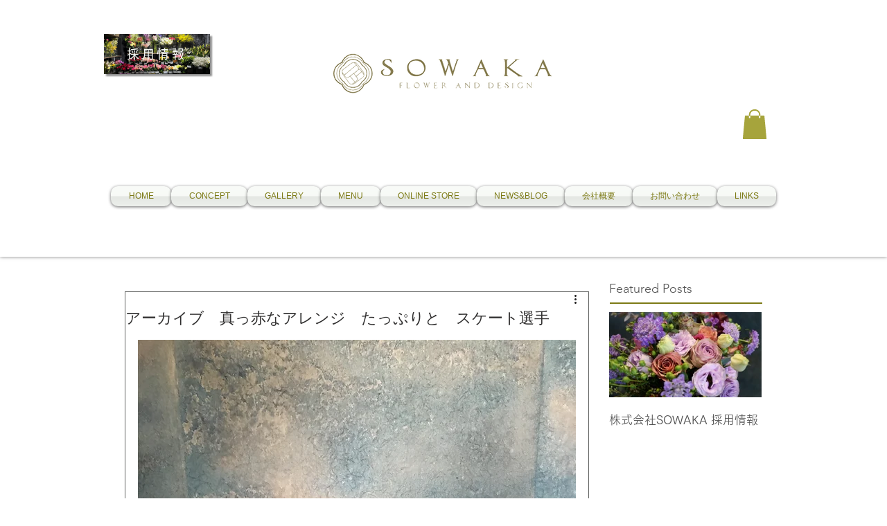

--- FILE ---
content_type: text/html; charset=utf-8
request_url: https://www.google.com/recaptcha/api2/aframe
body_size: 185
content:
<!DOCTYPE HTML><html><head><meta http-equiv="content-type" content="text/html; charset=UTF-8"></head><body><script nonce="bVLIpNhZvJAXRiNZ_FzJPQ">/** Anti-fraud and anti-abuse applications only. See google.com/recaptcha */ try{var clients={'sodar':'https://pagead2.googlesyndication.com/pagead/sodar?'};window.addEventListener("message",function(a){try{if(a.source===window.parent){var b=JSON.parse(a.data);var c=clients[b['id']];if(c){var d=document.createElement('img');d.src=c+b['params']+'&rc='+(localStorage.getItem("rc::a")?sessionStorage.getItem("rc::b"):"");window.document.body.appendChild(d);sessionStorage.setItem("rc::e",parseInt(sessionStorage.getItem("rc::e")||0)+1);localStorage.setItem("rc::h",'1768433921684');}}}catch(b){}});window.parent.postMessage("_grecaptcha_ready", "*");}catch(b){}</script></body></html>